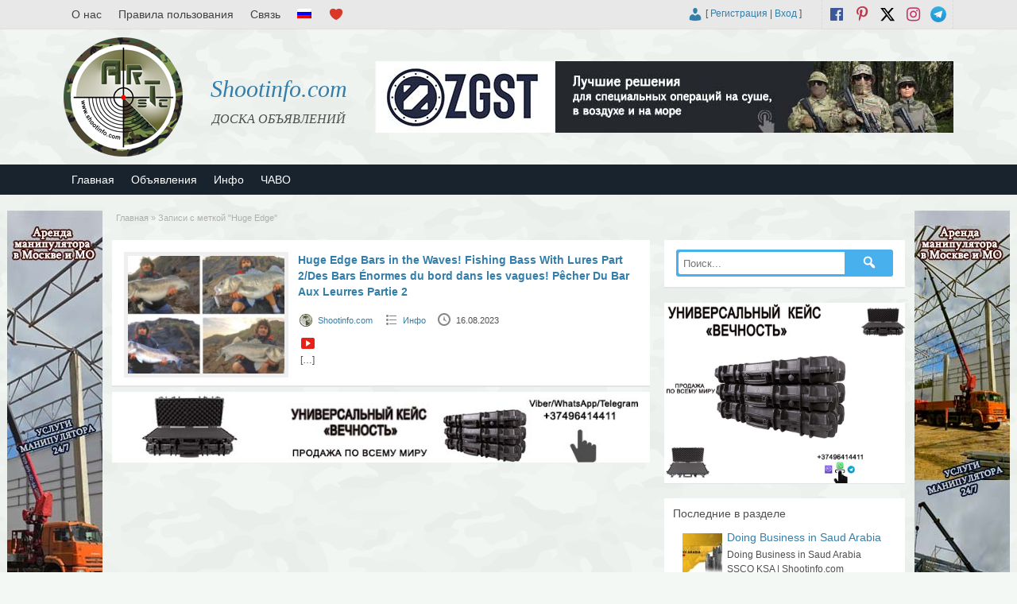

--- FILE ---
content_type: text/html; charset=UTF-8
request_url: https://shootinfo.com/ru/tag/huge-edge/
body_size: 13992
content:

<!DOCTYPE html>
<!--[if lt IE 7 ]> <html class="ie6" lang="ru-RU"> <![endif]-->
<!--[if IE 7 ]>    <html class="ie7" lang="ru-RU"> <![endif]-->
<!--[if IE 8 ]>    <html class="ie8" lang="ru-RU"> <![endif]-->
<!--[if IE 9 ]>    <html class="ie9" lang="ru-RU"> <![endif]-->
<!--[if (gt IE 9)|!(IE)]><!--> <html lang="ru-RU"> <!--<![endif]-->

<head>

	<meta http-equiv="Content-Type" content="text/html; charset=UTF-8" />
	<link rel="profile" href="http://gmpg.org/xfn/11" />

	

	<link rel="alternate" type="application/rss+xml" title="RSS 2.0" href="https://shootinfo.com/ru/feed/?post_type=post" />
	<link rel="pingback" href="https://shootinfo.com/xmlrpc.php" />

	<meta http-equiv="X-UA-Compatible" content="IE=edge,chrome=1">
	<meta name="viewport" content="width=device-width, initial-scale=1" />                
    <meta property="og:description" content="Международная доска бесплатных объявлений,которая содержит в себе сферы:военную, безопасности, транспорта, экстрима, спорта,активного отдыха,охоты и рыбалки.Куп..." />
	
  
	
		<!-- All in One SEO 9.1.7 -->
		<title>Huge Edge | Shootinfo.com</title>
		<meta name="robots" content="noindex, max-snippet:-1, max-image-preview:large, max-video-preview:-1" />
		<link rel="canonical" href="https://shootinfo.com/ru/tag/huge-edge/" />
		<script type="application/ld+json" class="aioseo-schema">
			{"@context":"https:\/\/schema.org","@graph":[{"@type":"WebSite","@id":"https:\/\/shootinfo.com\/ru\/#website","url":"https:\/\/shootinfo.com\/ru\/","name":"Shootinfo.com","description":"\u0414\u041e\u0421\u041a\u0410 \u041e\u0411\u042a\u042f\u0412\u041b\u0415\u041d\u0418\u0419","inLanguage":"ru-RU","publisher":{"@id":"https:\/\/shootinfo.com\/ru\/#organization"}},{"@type":"Organization","@id":"https:\/\/shootinfo.com\/ru\/#organization","name":"Shootinfo.com","url":"https:\/\/shootinfo.com\/ru\/","logo":{"@type":"ImageObject","@id":"https:\/\/shootinfo.com\/ru\/#organizationLogo","url":"https:\/\/shootinfo.com\/wp-content\/uploads\/2021\/01\/png.jpg","width":500,"height":500,"caption":"shootinfo"},"image":{"@id":"https:\/\/shootinfo.com\/ru\/#organizationLogo"},"sameAs":["https:\/\/www.facebook.com\/ShootinfoCom","https:\/\/twitter.com\/ShootinfoCom","https:\/\/www.instagram.com\/ShootinfoCom\/","https:\/\/www.pinterest.com\/shootinfocom\/","https:\/\/www.youtube.com\/channel\/UCiSdriRPli_-NVkyJTkaDKA"]},{"@type":"BreadcrumbList","@id":"https:\/\/shootinfo.com\/ru\/tag\/huge-edge\/#breadcrumblist","itemListElement":[{"@type":"ListItem","@id":"https:\/\/shootinfo.com\/ru\/#listItem","position":1,"item":{"@type":"WebPage","@id":"https:\/\/shootinfo.com\/ru\/","name":"Home","description":"\u0414\u041e\u0421\u041a\u0410 \u041e\u0411\u042a\u042f\u0412\u041b\u0415\u041d\u0418\u0419","url":"https:\/\/shootinfo.com\/ru\/"},"nextItem":"https:\/\/shootinfo.com\/ru\/tag\/huge-edge\/#listItem"},{"@type":"ListItem","@id":"https:\/\/shootinfo.com\/ru\/tag\/huge-edge\/#listItem","position":2,"item":{"@type":"WebPage","@id":"https:\/\/shootinfo.com\/ru\/tag\/huge-edge\/","name":"Huge Edge","url":"https:\/\/shootinfo.com\/ru\/tag\/huge-edge\/"},"previousItem":"https:\/\/shootinfo.com\/ru\/#listItem"}]},{"@type":"CollectionPage","@id":"https:\/\/shootinfo.com\/ru\/tag\/huge-edge\/#collectionpage","url":"https:\/\/shootinfo.com\/ru\/tag\/huge-edge\/","name":"Huge Edge | Shootinfo.com","inLanguage":"ru-RU","isPartOf":{"@id":"https:\/\/shootinfo.com\/ru\/#website"},"breadcrumb":{"@id":"https:\/\/shootinfo.com\/ru\/tag\/huge-edge\/#breadcrumblist"}}]}
		</script>
		<!-- All in One SEO -->

		<script>
			window.HTGA4 = {"debug":false,"cookie_notice_enabled":null,"cookie_notice_cookie_key":"htga4_","cookie_notice_duration_type":null,"cookie_notice_duration_value":null,"cookie_notice_overlay_enabled":null,"should_auto_consent":true,"one_year_seconds":31536000};
		</script>
		<link rel='dns-prefetch' href='//fonts.googleapis.com' />
<link rel="alternate" type="application/rss+xml" title="Shootinfo.com &raquo; Лента" href="https://shootinfo.com/ru/feed/" />
<link rel="alternate" type="application/rss+xml" title="Shootinfo.com &raquo; Лента комментариев" href="https://shootinfo.com/ru/comments/feed/" />
<link rel="alternate" type="application/rss+xml" title="Shootinfo.com &raquo; Лента метки Huge Edge" href="https://shootinfo.com/ru/tag/huge-edge/feed/" />
<link rel='stylesheet' id='wpfp-css' href='https://shootinfo.com/wp-content/plugins/wp-favorite-posts-master/include/wpfp.css' type='text/css' />
<style id='wp-img-auto-sizes-contain-inline-css' type='text/css'>
img:is([sizes=auto i],[sizes^="auto," i]){contain-intrinsic-size:3000px 1500px}
/*# sourceURL=wp-img-auto-sizes-contain-inline-css */
</style>
<style id='wp-emoji-styles-inline-css' type='text/css'>

	img.wp-smiley, img.emoji {
		display: inline !important;
		border: none !important;
		box-shadow: none !important;
		height: 1em !important;
		width: 1em !important;
		margin: 0 0.07em !important;
		vertical-align: -0.1em !important;
		background: none !important;
		padding: 0 !important;
	}
/*# sourceURL=wp-emoji-styles-inline-css */
</style>
<style id='wp-block-library-inline-css' type='text/css'>
:root{--wp-block-synced-color:#7a00df;--wp-block-synced-color--rgb:122,0,223;--wp-bound-block-color:var(--wp-block-synced-color);--wp-editor-canvas-background:#ddd;--wp-admin-theme-color:#007cba;--wp-admin-theme-color--rgb:0,124,186;--wp-admin-theme-color-darker-10:#006ba1;--wp-admin-theme-color-darker-10--rgb:0,107,160.5;--wp-admin-theme-color-darker-20:#005a87;--wp-admin-theme-color-darker-20--rgb:0,90,135;--wp-admin-border-width-focus:2px}@media (min-resolution:192dpi){:root{--wp-admin-border-width-focus:1.5px}}.wp-element-button{cursor:pointer}:root .has-very-light-gray-background-color{background-color:#eee}:root .has-very-dark-gray-background-color{background-color:#313131}:root .has-very-light-gray-color{color:#eee}:root .has-very-dark-gray-color{color:#313131}:root .has-vivid-green-cyan-to-vivid-cyan-blue-gradient-background{background:linear-gradient(135deg,#00d084,#0693e3)}:root .has-purple-crush-gradient-background{background:linear-gradient(135deg,#34e2e4,#4721fb 50%,#ab1dfe)}:root .has-hazy-dawn-gradient-background{background:linear-gradient(135deg,#faaca8,#dad0ec)}:root .has-subdued-olive-gradient-background{background:linear-gradient(135deg,#fafae1,#67a671)}:root .has-atomic-cream-gradient-background{background:linear-gradient(135deg,#fdd79a,#004a59)}:root .has-nightshade-gradient-background{background:linear-gradient(135deg,#330968,#31cdcf)}:root .has-midnight-gradient-background{background:linear-gradient(135deg,#020381,#2874fc)}:root{--wp--preset--font-size--normal:16px;--wp--preset--font-size--huge:42px}.has-regular-font-size{font-size:1em}.has-larger-font-size{font-size:2.625em}.has-normal-font-size{font-size:var(--wp--preset--font-size--normal)}.has-huge-font-size{font-size:var(--wp--preset--font-size--huge)}.has-text-align-center{text-align:center}.has-text-align-left{text-align:left}.has-text-align-right{text-align:right}.has-fit-text{white-space:nowrap!important}#end-resizable-editor-section{display:none}.aligncenter{clear:both}.items-justified-left{justify-content:flex-start}.items-justified-center{justify-content:center}.items-justified-right{justify-content:flex-end}.items-justified-space-between{justify-content:space-between}.screen-reader-text{border:0;clip-path:inset(50%);height:1px;margin:-1px;overflow:hidden;padding:0;position:absolute;width:1px;word-wrap:normal!important}.screen-reader-text:focus{background-color:#ddd;clip-path:none;color:#444;display:block;font-size:1em;height:auto;left:5px;line-height:normal;padding:15px 23px 14px;text-decoration:none;top:5px;width:auto;z-index:100000}html :where(.has-border-color){border-style:solid}html :where([style*=border-top-color]){border-top-style:solid}html :where([style*=border-right-color]){border-right-style:solid}html :where([style*=border-bottom-color]){border-bottom-style:solid}html :where([style*=border-left-color]){border-left-style:solid}html :where([style*=border-width]){border-style:solid}html :where([style*=border-top-width]){border-top-style:solid}html :where([style*=border-right-width]){border-right-style:solid}html :where([style*=border-bottom-width]){border-bottom-style:solid}html :where([style*=border-left-width]){border-left-style:solid}html :where(img[class*=wp-image-]){height:auto;max-width:100%}:where(figure){margin:0 0 1em}html :where(.is-position-sticky){--wp-admin--admin-bar--position-offset:var(--wp-admin--admin-bar--height,0px)}@media screen and (max-width:600px){html :where(.is-position-sticky){--wp-admin--admin-bar--position-offset:0px}}
/*wp_block_styles_on_demand_placeholder:696be9a398ab2*/
/*# sourceURL=wp-block-library-inline-css */
</style>
<style id='classic-theme-styles-inline-css' type='text/css'>
/*! This file is auto-generated */
.wp-block-button__link{color:#fff;background-color:#32373c;border-radius:9999px;box-shadow:none;text-decoration:none;padding:calc(.667em + 2px) calc(1.333em + 2px);font-size:1.125em}.wp-block-file__button{background:#32373c;color:#fff;text-decoration:none}
/*# sourceURL=/wp-includes/css/classic-themes.min.css */
</style>
<link rel='stylesheet' id='contact-form-7-css' href='https://shootinfo.com/wp-content/plugins/contact-form-7/includes/css/styles.css' type='text/css' media='all' />
<link rel='stylesheet' id='wfp-styles-css' href='https://shootinfo.com/wp-content/plugins/favorite-post/css/style.css' type='text/css' media='all' />
<link rel='stylesheet' id='responsive-lightbox-swipebox-css' href='https://shootinfo.com/wp-content/plugins/responsive-lightbox/assets/swipebox/swipebox.min.css' type='text/css' media='all' />
<link rel='stylesheet' id='wprmenu.css-css' href='https://shootinfo.com/wp-content/plugins/wp-responsive-menu/css/wprmenu.css' type='text/css' media='all' />
<link rel='stylesheet' id='wprmenu-font-css' href='//fonts.googleapis.com/css?family=Open+Sans%3A400%2C300%2C600' type='text/css' media='all' />
<link rel='stylesheet' id='jquery-ui-style-css' href='https://shootinfo.com/wp-content/themes/shootinfo/framework/styles/jquery-ui/jquery-ui.min.css' type='text/css' media='all' />
<link rel='stylesheet' id='at-main-css' href='https://shootinfo.com/wp-content/themes/shootinfo/style.css' type='text/css' media='all' />
<link rel='stylesheet' id='at-color-css' href='https://shootinfo.com/wp-content/themes/shootinfo/styles/red.css' type='text/css' media='all' />
<link rel='stylesheet' id='dashicons-css' href='https://shootinfo.com/wp-includes/css/dashicons.min.css' type='text/css' media='all' />
<link rel='stylesheet' id='open-sans-css' href='https://fonts.googleapis.com/css?family=Open+Sans%3A300italic%2C400italic%2C600italic%2C300%2C400%2C600&#038;subset=latin%2Clatin-ext%2Ccyrillic%2Ccyrillic-ext&#038;display=fallback' type='text/css' media='all' />
<script type="text/javascript" id="jquery-core-js-extra">
/* <![CDATA[ */
var ShootinfoThemes = {"ajaxurl":"https://shootinfo.com/wp-admin/admin-ajax.php","current_url":"https://shootinfo.com/ru/tag/huge-edge/"};
//# sourceURL=jquery-core-js-extra
/* ]]> */
</script>
<script type="text/javascript" src="https://shootinfo.com/wp-content/plugins/enable-jquery-migrate-helper/js/jquery/jquery-1.12.4-wp.js" id="jquery-core-js"></script>
<script type="text/javascript" src="https://shootinfo.com/wp-content/plugins/enable-jquery-migrate-helper/js/jquery-migrate/jquery-migrate-1.4.1-wp.js" id="jquery-migrate-js"></script>
<script type="text/javascript" src="https://shootinfo.com/wp-content/plugins/responsive-lightbox/assets/swipebox/jquery.swipebox.min.js" id="responsive-lightbox-swipebox-js"></script>
<script type="text/javascript" src="https://shootinfo.com/wp-includes/js/underscore.min.js" id="underscore-js"></script>
<script type="text/javascript" src="https://shootinfo.com/wp-content/plugins/responsive-lightbox/assets/infinitescroll/infinite-scroll.pkgd.min.js" id="responsive-lightbox-infinite-scroll-js"></script>
<script type="text/javascript" id="responsive-lightbox-js-extra">
/* <![CDATA[ */
var rlArgs = {"script":"swipebox","selector":"lightbox","customEvents":"","activeGalleries":"1","animation":"1","hideCloseButtonOnMobile":"0","removeBarsOnMobile":"0","hideBars":"1","hideBarsDelay":"5000","videoMaxWidth":"1080","useSVG":"1","loopAtEnd":"0","woocommerce_gallery":"0","ajaxurl":"https://shootinfo.com/wp-admin/admin-ajax.php","nonce":"a0c9a31310","preview":"false","postId":"92348","scriptExtension":""};
//# sourceURL=responsive-lightbox-js-extra
/* ]]> */
</script>
<script type="text/javascript" src="https://shootinfo.com/wp-content/plugins/responsive-lightbox/js/front.js" id="responsive-lightbox-js"></script>
<script type="text/javascript" src="https://shootinfo.com/wp-content/plugins/wp-responsive-menu/js/jquery.transit.min.js" id="jquery.transit-js"></script>
<script type="text/javascript" src="https://shootinfo.com/wp-content/plugins/wp-responsive-menu/js/jquery.sidr.js" id="sidr-js"></script>
<script type="text/javascript" id="wprmenu.js-js-extra">
/* <![CDATA[ */
var wprmenu = {"zooming":"yes","from_width":"800","swipe":"no"};
//# sourceURL=wprmenu.js-js-extra
/* ]]> */
</script>
<script type="text/javascript" src="https://shootinfo.com/wp-content/plugins/wp-responsive-menu/js/wprmenu.js" id="wprmenu.js-js"></script>
<script type="text/javascript" src="https://shootinfo.com/wp-content/themes/shootinfo/theme-framework/js/footable/jquery.footable.min.js" id="footable-js"></script>
<script type="text/javascript" src="https://shootinfo.com/wp-content/themes/shootinfo/includes/js/jquery.selectBox.min.js" id="selectbox-js"></script>
<script type="text/javascript" id="theme-scripts-js-extra">
/* <![CDATA[ */
var shootinfo_params = {"appTaxTag":"ad_tag","require_images":"","ad_parent_posting":"yes","ad_currency":"$","currency_position":"left","home_url":"https://shootinfo.com/ru/","ajax_url":"/wp-admin/admin-ajax.php","nonce":"566d7c1677","text_processing":"\u041e\u0431\u0440\u0430\u0431\u043e\u0442\u043a\u0430...","text_require_images":"\u0417\u0430\u0433\u0440\u0443\u0437\u0438\u0442\u0435 \u043a\u0430\u043a \u043c\u0438\u043d\u0438\u043c\u0443\u043c \u043e\u0434\u043d\u043e \u0438\u0437\u043e\u0431\u0440\u0430\u0436\u0435\u043d\u0438\u0435.","text_before_delete_ad":"\u0412\u044b \u0443\u0432\u0435\u0440\u0435\u043d\u044b, \u0447\u0442\u043e \u0445\u043e\u0442\u0438\u0442\u0435 \u0443\u0434\u0430\u043b\u0438\u0442\u044c \u044d\u0442\u043e \u043e\u0431\u044a\u044f\u0432\u043b\u0435\u043d\u0438\u0435?","text_mobile_navigation":"\u041d\u0430\u0432\u0438\u0433\u0430\u0446\u0438\u044f","loader":"https://shootinfo.com/wp-content/themes/shootinfo/images/loader.gif","listing_id":"0"};
//# sourceURL=theme-scripts-js-extra
/* ]]> */
</script>
<script type="text/javascript" src="https://shootinfo.com/wp-content/themes/shootinfo/includes/js/theme-scripts.min.js" id="theme-scripts-js"></script>
<script type="text/javascript" src="https://shootinfo.com/wp-content/plugins/wp-favorite-posts-master/include/wpfp.js" id="wp-favorite-posts-js"></script>
<link rel="https://api.w.org/" href="https://shootinfo.com/ru/wp-json/" /><link rel="alternate" title="JSON" type="application/json" href="https://shootinfo.com/ru/wp-json/wp/v2/tags/7703" /><link rel="EditURI" type="application/rsd+xml" title="RSD" href="https://shootinfo.com/xmlrpc.php?rsd" />
<!-- start Simple Custom CSS and JS -->
<style type="text/css">
/* Add your CSS code here.

For example:
.example {
    color: red;
}

For brushing up on your CSS knowledge, check out http://www.w3schools.com/css/css_syntax.asp

End of comment */ 
@media screen and (min-width: 1199px) {
.left-box.registration .gglcptch.gglcptch_v2 {
	margin-left: 270px;
}
}
@media screen and (max-width: 1199px) {
.left-box.registration .gglcptch.gglcptch_v2 {
	margin-left: none;
}	
	
}</style>
<!-- end Simple Custom CSS and JS -->
		<style id="wprmenu_css" type="text/css" >
			/* apply appearance settings */
			#wprmenu_bar {
				background: #0D0D0D;
			}
			#wprmenu_bar .menu_title, #wprmenu_bar .wprmenu_icon_menu {
				color: #F2F2F2;
			}
			#wprmenu_menu {
				background: #2E2E2E!important;
			}
			#wprmenu_menu.wprmenu_levels ul li {
				border-bottom:1px solid #131212;
				border-top:1px solid #0D0D0D;
			}
			#wprmenu_menu ul li a {
				color: #CFCFCF;
			}
			#wprmenu_menu ul li a:hover {
				color: #606060;
			}
			#wprmenu_menu.wprmenu_levels a.wprmenu_parent_item {
				border-left:1px solid #0D0D0D;
			}
			#wprmenu_menu .wprmenu_icon_par {
				color: #CFCFCF;
			}
			#wprmenu_menu .wprmenu_icon_par:hover {
				color: #606060;
			}
			#wprmenu_menu.wprmenu_levels ul li ul {
				border-top:1px solid #131212;
			}
			#wprmenu_bar .wprmenu_icon span {
				background: #FFFFFF;
			}
			
			#wprmenu_menu.left {
				width:80%;
				left: -80%;
			    right: auto;
			}
			#wprmenu_menu.right {
				width:80%;
			    right: -80%;
			    left: auto;
			}


			
						/* show the bar and hide othere navigation elements */
			@media only screen and (max-width: 800px) {
				html { padding-top: 42px!important; }
				#wprmenu_bar { display: block!important; }
				div#wpadminbar { position: fixed; }
				#logo,#menu-header,#btn_create_ad,#footer-nav-menu { display:none!important; }			}
		</style>
		<style type="text/css">
.qtranxs_flag_en {background-image: url(https://shootinfo.com/wp-content/plugins/qtranslate-xt-master/flags/gb.png); background-repeat: no-repeat;}
.qtranxs_flag_ru {background-image: url(https://shootinfo.com/wp-content/plugins/qtranslate-xt-master/flags/ru.png); background-repeat: no-repeat;}
</style>
<link hreflang="en" href="https://shootinfo.com/en/tag/huge-edge/" rel="alternate" />
<link hreflang="ru" href="https://shootinfo.com/ru/tag/huge-edge/" rel="alternate" />
<link hreflang="x-default" href="https://shootinfo.com/tag/huge-edge/" rel="alternate" />
<meta name="generator" content="qTranslate-XT 3.8.1" />
		<!-- Global site tag (gtag.js) - added by HT Easy Ga4 -->
		<script>
			window.dataLayer = window.dataLayer || [];
			function gtag() { dataLayer.push(arguments); }

			// Default: deny all tracking
			gtag('consent', 'default', {
				'ad_storage': 'denied',
				'analytics_storage': 'denied',
				'ad_user_data': 'denied',
				'ad_personalization': 'denied'
			});

			// Load gtag script early; update permissions after consent
			(function() {
				const script = document.createElement('script');
				script.async = true;
				script.src = `https://www.googletagmanager.com/gtag/js?id=G-E3E1SEMG9S`;
				document.head.appendChild(script);
			})();

			gtag('js', new Date());
			gtag('config', 'G-E3E1SEMG9S');
		</script>
	<link rel="shortcut icon" href="https://shootinfo.com/wp-content/themes/shootinfo/images/favicon.ico" />

	<meta name="generator" content="ShootInfo 3.5.4" />
<meta property="og:type" content="website" />
<meta property="og:locale" content="ru_RU" />
<meta property="og:site_name" content="Shootinfo.com" />
<meta property="og:image" content="https://shootinfo.com/wp-content/themes/shootinfo/images/logo_small.png" />
<meta property="og:url" content="https://shootinfo.com/ru/tag/huge-edge/" />
<meta property="og:title" content="Huge Edge" />
	<style type="text/css" id="cp-header-css">
			#logo h1 a,
		#logo h1 a:hover,
		#logo .description {
			color: ##666666;
		}
		
	</style>
	<link rel="icon" href="https://shootinfo.com/wp-content/uploads/2017/06/cropped-logo-1024x1024-50x50.png" sizes="32x32" />
<link rel="icon" href="https://shootinfo.com/wp-content/uploads/2017/06/cropped-logo-1024x1024.png" sizes="192x192" />
<link rel="apple-touch-icon" href="https://shootinfo.com/wp-content/uploads/2017/06/cropped-logo-1024x1024.png" />
<meta name="msapplication-TileImage" content="https://shootinfo.com/wp-content/uploads/2017/06/cropped-logo-1024x1024.png" />

    <style type="text/css">

		
		
		
		
		
		
		
		
		
		
		
		
		
		
		
	</style>

</head>

<body class="archive tag tag-huge-edge tag-7703 wp-theme-shootinfo">

	
	<div class="container">

		
				

 
<div id="fb-root"></div>

      
    <link rel="stylesheet" href="https://shootinfo.com/wp-content/themes/shootinfo/style_ru.css" type="text/css">
    
    <script>(function(d, s, id) {
      var js, fjs = d.getElementsByTagName(s)[0];
      if (d.getElementById(id)) return;
      js = d.createElement(s); js.id = id;
      js.src = "//connect.facebook.net/ru_RU/sdk.js#xfbml=1&version=v2.8&appId=637898966412113";
      fjs.parentNode.insertBefore(js, fjs);
    }(document, 'script', 'facebook-jssdk'));
    </script>
  
    
<div class="header">
 
 <div class="header_black"></div>
	
  <div class="header_top">
    
		<div class="header_top_res">
      	
        <ul id="header-menu" class="menu"><li id="menu-item-779" class="menu-item menu-item-type-post_type menu-item-object-page menu-item-779"><a href="https://shootinfo.com/ru/about-us/">О нас</a></li>
<li id="menu-item-782" class="menu-item menu-item-type-post_type menu-item-object-page menu-item-privacy-policy menu-item-782"><a rel="privacy-policy" href="https://shootinfo.com/ru/terms-of-use/">Правила пользования</a></li>
<li id="menu-item-783" class="menu-item menu-item-type-post_type menu-item-object-page menu-item-783"><a href="https://shootinfo.com/ru/feedback/">Связь</a></li>
<li id="menu-item-641" class="qtranxs-lang-menu qtranxs-lang-menu-ru menu-item menu-item-type-custom menu-item-object-custom menu-item-has-children menu-item-641"><a href="#" title="Языки"><img src="https://shootinfo.com/wp-content/plugins/qtranslate-xt-master/flags/ru.png" alt="Русский" /></a>
<ul class="sub-menu">
	<li id="menu-item-785" class="qtranxs-lang-menu-item qtranxs-lang-menu-item-en menu-item menu-item-type-custom menu-item-object-custom menu-item-785"><a href="https://shootinfo.com/en/tag/huge-edge/" title="English"><img src="https://shootinfo.com/wp-content/plugins/qtranslate-xt-master/flags/gb.png" alt="English" /></a></li>
</ul>
</li>
<li id="menu-item-784" class="menu-item menu-item-type-post_type menu-item-object-page menu-item-784"><a href="https://shootinfo.com/ru/favorites/" title="Избранные"></a></li>
</ul>
      <p>
				
        <span class="social_block"> 
  				
  				          
            					<a href="https://t.me/shootinfo" class="social-before srvicon telegram-icon" target="_blank" title="Telegram"></a>
  				          
                    
            					<a href="https://www.instagram.com/ShootinfoCom" class="social-before srvicon instagram-icon" target="_blank" title="Instagram"></a>
  				          
            					<a href="https://x.com/ShootinfoCom" class="dashicons-before srvicon twitter-icon" target="_blank" title="Twitter"></a>
  				          
            					<a href="https://www.pinterest.com/ShootinfoCom" class="dashicons-before srvicon pinterest-icon" target="_blank" title="Pinterest"></a>
  				          
            					<a href="https://www.facebook.com/ShootinfoCom" class="dashicons-before srvicon facebook-icon" target="_blank" title="Facebook"></a>
  				           
        </span> 
      
        <span class="login_block">
        
        
			<span class="dashicons user_login dashicons-admin-users"></span> [

							<a href="https://shootinfo.com/ru/register/">Регистрация</a> |
			
			<a href="https://shootinfo.com/ru/login/">Вход</a> ]&nbsp;

		          
        </span>      
    	
      </p>

		</div><!-- /header_top_res -->

	</div><!-- /header_top -->

          <a class="home_title_url" href="https://shootinfo.com/ru/" title="Shootinfo.com" rel="home">
						Shootinfo.com					</a>

	<div class="header_main">

		<div class="header_main_bg">

			<div class="header_main_res">

				<div id="logo">
           
          						
            <a class="site-logo" href="https://shootinfo.com/ru/">
              
            <div style="opacity: 0; margin-bottom: -150px;"> 
             <img src="https://shootinfo.com/wp-content/themes/shootinfo/images/logo_hover.png" width="150" height="150" alt="" />
            </div>
            
            <div style="width:150px;height:150px;display:block;">
              
              <img src="https://shootinfo.com/wp-content/themes/shootinfo/images/logo.png" class="header-logo" width="150" height="150" alt="" />	
						
            </div>
            
            </a>
              
										
										
          <div class="desc_title">	
            
            <h1 class="site-title">
							
              <a href="https://shootinfo.com/ru/" title="Shootinfo.com" rel="home">
								
                Shootinfo.com                
							</a>
							
						</h1> 
	
            <div class="description">ДОСКА ОБЪЯВЛЕНИЙ</div>
					
                    
          </div>
				
        </div><!-- /logo -->

				<div class="adblock">
					
				                                                                 
     
    <a href="https://zgst.am/"><img style="max-width:100%" src="https://shootinfo.com/wp-content/themes/shootinfo/ads/2-rus.jpg" alt=""></a>
      

         
        </div><!-- /adblock -->
        
        <div class="desc_hide">	
            
            <h1 class="site-title">
							
              <a href="https://shootinfo.com/ru/" title="Shootinfo.com" rel="home">
								
                Shootinfo.com							
              </a>
						
            </h1> 
	
          <div class="description">ДОСКА ОБЪЯВЛЕНИЙ</div>
          
        </div>
          
				<div class="clr"></div>

			</div><!-- /header_main_res -->

		</div><!-- /header_main_bg -->

	</div><!-- /header_main -->                               
      
	<div class="header_menu">
     
		<div class="header_menu_res">

			<ul id="menu-header" class="menu"><li id="menu-item-13129" class="menu-item menu-item-type-post_type menu-item-object-page menu-item-home menu-item-13129"><a href="https://shootinfo.com/ru/">Главная</a></li>
<li id="menu-item-13131" class="menu-item menu-item-type-post_type menu-item-object-page menu-item-13131"><a href="https://shootinfo.com/ru/sections/">Объявления</a></li>
<li id="menu-item-13128" class="menu-item menu-item-type-taxonomy menu-item-object-category menu-item-13128"><a href="https://shootinfo.com/ru/cat/info/">Инфо</a></li>
<li id="menu-item-20467" class="menu-item menu-item-type-post_type menu-item-object-page menu-item-20467"><a href="https://shootinfo.com/ru/faq/">ЧАВО</a></li>
</ul>
			<div class="clr"></div>

		</div><!-- /header_menu_res -->

	</div><!-- /header_menu -->

</div><!-- /header -->
<div class="large-content">
<div class="ad-left">
    <div class="footer_sidebar">
			<div class="widget_text fullpagewidget_out widget_custom_html" id="custom_html-2"><div class="widget_text fullpagewidget"><div class="textwidget custom-html-widget"><a href="tel:+79096996066"><img style="width:100%;max-width:120px;height:600px;" src="https://shootinfo.com/wp-content/themes/shootinfo/ads/23250.jpg" alt="stroy_spec_tekh"></a></div></div><!-- /shadowblock --></div><!-- /shadowblock_out -->		</div>
</div>
<div class="ad-right">
		<div class="footer_sidebar">
			<div class="widget_text fullpagewidget_out widget_custom_html" id="custom_html-3"><div class="widget_text fullpagewidget"><div class="textwidget custom-html-widget"><a href="tel:+79096996066"><img style="width:100%;max-width:120px;height:600px;" src="https://shootinfo.com/wp-content/themes/shootinfo/ads/23251.jpg" alt="stroy_spec_tekh"></a></div></div><!-- /shadowblock --></div><!-- /shadowblock_out -->		</div>
</div>
</div>		
		

		

<div class="content">

	<div class="content_botbg">

		<div class="content_res">

			<div id="breadcrumb"><div id="crumbs">
		<div class="breadcrumb-trail breadcrumbs" itemprop="breadcrumb"><span class="trail-begin"><a href="https://shootinfo.com/ru" title="Shootinfo.com" rel="home">Главная</a></span>
			 <span class="sep">&raquo;</span> <span class="trail-end">Записи с меткой "Huge Edge"</span>
		</div></div></div>
			  
      <div class="content_left">
        				


	
		
		
<div class="post-block-out" id="post-92348">

	<div class="post-block">

      <div class="post-left">
  
                    <a class="preview" data-rel="https://shootinfo.com/wp-content/uploads/2023/08/hjsgpybmium-1024x576.jpg" href="https://shootinfo.com/ru/huge-edge-bars-in-the-waves-fishing-bass-with-lures-part-2-des-bars-enormes-du-bord-dans-les-vagues-pecher-du-bar-aux-leurres-partie-2/" title="Huge Edge Bars in the Waves! Fishing Bass With Lures Part 2/Des Bars Énormes du bord dans les vagues! Pêcher Du Bar Aux Leurres Partie 2">
            <img width="224" height="168" src="https://shootinfo.com/wp-content/uploads/2023/08/hjsgpybmium-224x168.jpg" class="attachment-ad-medium size-ad-medium wp-post-image" alt="" decoding="async" loading="lazy" srcset="https://shootinfo.com/wp-content/uploads/2023/08/hjsgpybmium-224x168.jpg 224w, https://shootinfo.com/wp-content/uploads/2023/08/hjsgpybmium-448x336.jpg 448w" sizes="auto, (max-width: 224px) 100vw, 224px" />           </a>
                 
		  </div>
		
            
      <h3 class="loop"><a href="https://shootinfo.com/ru/huge-edge-bars-in-the-waves-fishing-bass-with-lures-part-2-des-bars-enormes-du-bord-dans-les-vagues-pecher-du-bar-aux-leurres-partie-2/" title="Huge Edge Bars in the Waves! Fishing Bass With Lures Part 2/Des Bars Énormes du bord dans les vagues! Pêcher Du Bar Aux Leurres Partie 2">Huge Edge Bars in the Waves! Fishing Bass With Lures Part 2/Des Bars Énormes du bord dans les vagues! Pêcher Du Bar Aux Leurres Partie 2</a></h3>
      
      	
      <p class="meta dotted"><span class="dashicons-before user"><img src="https://shootinfo.com/wp-content/uploads/2017/06/logo-1024x1024-50x50.png" width="32" height="32" alt="Shootinfo.com" class="avatar avatar-32 wp-user-avatar wp-user-avatar-32 alignnone photo" /><a href="https://shootinfo.com/ru/author/adminshootinfo/?pt=info">Shootinfo.com</a></span> <span class="dashicons-before folderb"><a href="https://shootinfo.com/ru/cat/info/" rel="category tag">Инфо</a></span> <span class="dashicons-before clock"><span>16.08.2023</span></span></p>
           
		  
      <p class="post-desc align-just">

			                <span class="dashicons-before post_video"></span></p>
 
                 &nbsp;<a class="moretag" href="https://shootinfo.com/ru/huge-edge-bars-in-the-waves-fishing-bass-with-lures-part-2-des-bars-enormes-du-bord-dans-les-vagues-pecher-du-bar-aux-leurres-partie-2/" title="Huge Edge Bars in the Waves! Fishing Bass With Lures Part 2/Des Bars Énormes du bord dans les vagues! Pêcher Du Bar Aux Leurres Partie 2">[…]</a>
      </p>
     
  	   
    
    <div class="clr"></div> 
	
  </div><!-- /post-block -->

</div><!-- /post-block-out -->

		
	
	


				<div class="clr"></div>

			</div><!-- /content_left -->

			
<!-- right sidebar -->
<div class="content_right">

	
	<div class="shadowblock_out widget_post_search" id="post_search-9"><div class="shadowblock">
  
 <div class="accordion_search"> 
  <span class="hide_search"><span></span></span>
	 <div class="recordfromblog" id="refine_widget2"> 
    <form class="post_search_form" action="/" method="get">
      <div class="post_search_div">  
                <input type="hidden" name="type" value="info" />
        <input type="hidden" name="tag" value="huge-edge" />
        <input type="hidden" name="cat" value="" />
    		<input type="text" name="search" id="search_box_post" class="search_box_post" value="" placeholder="Поиск..." />
                <input type="submit" class="btn_post_search" value="" title="Поиск" />
      </div>
    </form>
   </div>
  </div>
</div><!-- /shadowblock --></div><!-- /shadowblock_out --><div class="shadowblock_out widget_execphp" id="execphp-6"><div class="shadowblock">			<div class="execphpwidget"><div style="margin: -12px -15px -15px -15px;">
<div style="height: 1px; padding-bottom: 75.1%;"><a href="tel:+37496414411"><img style="max-width:100%" src="https://shootinfo.com/wp-content/themes/shootinfo/ads/23244.jpg" alt="first_yacht"></a></div></div></div>
		</div><!-- /shadowblock --></div><!-- /shadowblock_out --><div class="shadowblock_out widget_cp_recent_posts" id="cp_recent_posts-6"><div class="shadowblock">        <h4 class="dotted">Последние в разделе</h4>


<ul class="from-blog">

	
		
			<li>

				<div class="post-thumb">
					<img width="50" height="50" src="https://shootinfo.com/wp-content/uploads/2025/12/doing-business-in-saud-arabia-50x50.jpg" class="attachment-sidebar-thumbnail size-sidebar-thumbnail wp-post-image" alt="" decoding="async" loading="lazy" srcset="https://shootinfo.com/wp-content/uploads/2025/12/doing-business-in-saud-arabia-50x50.jpg 50w, https://shootinfo.com/wp-content/uploads/2025/12/doing-business-in-saud-arabia-100x100.jpg 100w, https://shootinfo.com/wp-content/uploads/2025/12/doing-business-in-saud-arabia-75x75.jpg 75w" sizes="auto, (max-width: 50px) 100vw, 50px" />        </div>

				<h3 class="sidebar_title_post"><a href="https://shootinfo.com/ru/doing-business-in-saud-arabia/">Doing Business in Saud Arabia</a></h3>

				<p>Doing Business in Saud Arabia &nbsp; SSCO KSA | Shootinfo.com</p>

			</li>
      <div class="clr"></div>
		
			<li>

				<div class="post-thumb">
					<img width="50" height="50" src="https://shootinfo.com/wp-content/uploads/2025/12/level-up-your-brand-online-with-hivends-info-solutions-digitalmarketingagency-marketingstrategy-50x50.jpg" class="attachment-sidebar-thumbnail size-sidebar-thumbnail wp-post-image" alt="" decoding="async" loading="lazy" srcset="https://shootinfo.com/wp-content/uploads/2025/12/level-up-your-brand-online-with-hivends-info-solutions-digitalmarketingagency-marketingstrategy-50x50.jpg 50w, https://shootinfo.com/wp-content/uploads/2025/12/level-up-your-brand-online-with-hivends-info-solutions-digitalmarketingagency-marketingstrategy-100x100.jpg 100w, https://shootinfo.com/wp-content/uploads/2025/12/level-up-your-brand-online-with-hivends-info-solutions-digitalmarketingagency-marketingstrategy-75x75.jpg 75w" sizes="auto, (max-width: 50px) 100vw, 50px" />        </div>

				<h3 class="sidebar_title_post"><a href="https://shootinfo.com/ru/level-up-your-brand-online-with-hivends-info-solutions/">Level Up Your Brand Online with Hivends...</a></h3>

				<p>Level Up Your Brand Online with Hivends Info Solutions! #digitalmarketingagency #marketing...</p>

			</li>
      <div class="clr"></div>
		
			<li>

				<div class="post-thumb">
					<img width="50" height="50" src="https://shootinfo.com/wp-content/uploads/2025/12/master-time-management-in-2024-boost-productivity-and-crush-goals-50x50.jpg" class="attachment-sidebar-thumbnail size-sidebar-thumbnail wp-post-image" alt="" decoding="async" loading="lazy" srcset="https://shootinfo.com/wp-content/uploads/2025/12/master-time-management-in-2024-boost-productivity-and-crush-goals-50x50.jpg 50w, https://shootinfo.com/wp-content/uploads/2025/12/master-time-management-in-2024-boost-productivity-and-crush-goals-100x100.jpg 100w, https://shootinfo.com/wp-content/uploads/2025/12/master-time-management-in-2024-boost-productivity-and-crush-goals-75x75.jpg 75w" sizes="auto, (max-width: 50px) 100vw, 50px" />        </div>

				<h3 class="sidebar_title_post"><a href="https://shootinfo.com/ru/master-time-management-in-2024-boost-productivity-and-crush-goals/">Master Time Management in 2024 &#8212; ...</a></h3>

				<p>Master Time Management in 2024 &#8212; Boost Productivity and Crush Goals &nbsp; Lovely So...</p>

			</li>
      <div class="clr"></div>
		
			<li>

				<div class="post-thumb">
					<img width="50" height="50" src="https://shootinfo.com/wp-content/uploads/2025/12/7searchppc-help-support-your-guide-to-success-50x50.jpg" class="attachment-sidebar-thumbnail size-sidebar-thumbnail wp-post-image" alt="" decoding="async" loading="lazy" srcset="https://shootinfo.com/wp-content/uploads/2025/12/7searchppc-help-support-your-guide-to-success-50x50.jpg 50w, https://shootinfo.com/wp-content/uploads/2025/12/7searchppc-help-support-your-guide-to-success-100x100.jpg 100w, https://shootinfo.com/wp-content/uploads/2025/12/7searchppc-help-support-your-guide-to-success-75x75.jpg 75w" sizes="auto, (max-width: 50px) 100vw, 50px" />        </div>

				<h3 class="sidebar_title_post"><a href="https://shootinfo.com/ru/7searchppc-help-support-your-guide-to-success/">7SearchPPC Help &amp; Support: Your Gui...</a></h3>

				<p>7SearchPPC Help &amp; Support: Your Guide to Success &nbsp; Vikram kumar | Shootinfo.com</p>

			</li>
      <div class="clr"></div>
		
			<li>

				<div class="post-thumb">
					<img width="50" height="50" src="https://shootinfo.com/wp-content/uploads/2025/12/how-to-generate-more-real-estate-leads-boost-revenue-online-proven-2025-strategies-50x50.jpg" class="attachment-sidebar-thumbnail size-sidebar-thumbnail wp-post-image" alt="" decoding="async" loading="lazy" srcset="https://shootinfo.com/wp-content/uploads/2025/12/how-to-generate-more-real-estate-leads-boost-revenue-online-proven-2025-strategies-50x50.jpg 50w, https://shootinfo.com/wp-content/uploads/2025/12/how-to-generate-more-real-estate-leads-boost-revenue-online-proven-2025-strategies-100x100.jpg 100w, https://shootinfo.com/wp-content/uploads/2025/12/how-to-generate-more-real-estate-leads-boost-revenue-online-proven-2025-strategies-75x75.jpg 75w" sizes="auto, (max-width: 50px) 100vw, 50px" />        </div>

				<h3 class="sidebar_title_post"><a href="https://shootinfo.com/ru/how-to-generate-more-real-estate-leads-boost-revenue-online-proven-2025-strategies/">How to Generate More Real Estate Leads ...</a></h3>

				<p>How to Generate More Real Estate Leads &amp; Boost Revenue Online | Proven 2025 Strategies...</p>

			</li>
      <div class="clr"></div>
		
	
	
</ul>
</div><!-- /shadowblock --></div><!-- /shadowblock_out -->
	

</div><!-- /content_right -->

      <div class="content_left">  
<div class="shadowblock_out" style="height: 5px; padding-bottom: 12.5%; margin-bottom: 0px;">
    
    <a href="tel:+37496414411"><img style="width:100%;max-width:760px;max-height:100px;" src="https://shootinfo.com/wp-content/themes/shootinfo/ads/baner_case-horiz_rus1.jpg"></a>
  
  </div>

</div>

			<div class="clr"></div>

		</div><!-- /content_res -->

	</div><!-- /content_botbg -->

</div><!-- /content -->

				<script type="text/javascript">
jQuery.noConflict();
(function( $ ) {
 $(function() {
  $(document).ready(function(){

  	$(".accordion span").click(function(){
  		$(this).next("ul").slideToggle({duration: 200}, "slow")
  		.siblings("ul:visible").slideUp({duration: 200}, "slow");
  		$(this).toggleClass("active");
  		$(this).siblings("span").removeClass("active");
  	});
	
    $(".accordion_search span").click(function(){
      $(this).next("div").slideToggle({duration: 100}, "slow")
  		.siblings("div:visible").slideUp({duration: 100}, "slow");
  		$(this).toggleClass("active");
  		$(this).siblings("span").removeClass("active");
  	});
    	
	  $(".wprmenu_bar").click(function(){
      document.getElementById('refine_widget2').style.display='none';
  	});
     	  
  });
 }); 
})(jQuery);
</script>

      
<div class="footer" id="footer" style="margin-top:2px;">

	<div class="footer_menu">

		<div class="footer_menu_res">

			<ul id="footer-nav-menu" class="menu"><li id="menu-item-1096" class="menu-item menu-item-type-post_type menu-item-object-page menu-item-home menu-item-1096"><a href="https://shootinfo.com/ru/">Главная</a></li>
<li id="menu-item-1102" class="menu-item menu-item-type-post_type menu-item-object-page menu-item-1102"><a href="https://shootinfo.com/ru/about-us/">О нас</a></li>
<li id="menu-item-1101" class="menu-item menu-item-type-post_type menu-item-object-page menu-item-1101"><a href="https://shootinfo.com/ru/feedback/">Обратная связь</a></li>
<li id="menu-item-1103" class="menu-item menu-item-type-post_type menu-item-object-page menu-item-privacy-policy menu-item-1103"><a rel="privacy-policy" href="https://shootinfo.com/ru/terms-of-use/">Пользовательские правила</a></li>
<li id="menu-item-20469" class="menu-item menu-item-type-post_type menu-item-object-page menu-item-20469"><a href="https://shootinfo.com/ru/faq/">ЧАВО</a></li>
</ul>
			<div class="clr"></div>

		</div><!-- /footer_menu_res -->

	</div><!-- /footer_menu -->

	<div class="footer_main">

		<div class="footer_main_res">

			<div class="dotted">

					 <!-- no dynamic sidebar so don't do anything --> 
					<div class="clr"></div>

			</div><!-- /dotted -->
      <div class="footer_left">

        <script>
          (function(i,s,o,g,r,a,m){i['GoogleAnalyticsObject']=r;i[r]=i[r]||function(){
          (i[r].q=i[r].q||[]).push(arguments)},i[r].l=1*new Date();a=s.createElement(o),
          m=s.getElementsByTagName(o)[0];a.async=1;a.src=g;m.parentNode.insertBefore(a,m)
          })(window,document,'script','https://www.google-analytics.com/analytics.js','ga');
        
          ga('create', 'UA-101844740-1', 'auto');
          ga('send', 'pageview');
        
        </script>
      </div> 
			<div class="right">



			 <p>&copy; 2016 - 2026 <a href="https://shootinfo.com/ru/" target="_blank" rel="nofollow">Shootinfo.com</a> | Все права защищены.</p>
			</div>

			
			<div class="clr"></div>
      
      <a href="https://shootinfo.com/ru/" rel="nofollow"><div class="site-icon dashicons"></div></a>
		
    </div><!-- /footer_main_res -->

	</div><!-- /footer_main -->

</div><!-- /footer -->
		
	</div><!-- /container -->

	<script type="speculationrules">
{"prefetch":[{"source":"document","where":{"and":[{"href_matches":"/ru/*"},{"not":{"href_matches":["/wp-*.php","/wp-admin/*","/wp-content/uploads/*","/wp-content/*","/wp-content/plugins/*","/wp-content/themes/shootinfo/*","/ru/*\\?(.+)"]}},{"not":{"selector_matches":"a[rel~=\"nofollow\"]"}},{"not":{"selector_matches":".no-prefetch, .no-prefetch a"}}]},"eagerness":"conservative"}]}
</script>
		<script>
			const DEBUG = window.HTGA4 && window.HTGA4.debug;
			
			window.htga4_update_consent = function(consent) {
				gtag('consent', 'update', {
					'ad_storage': consent === 'yes' ? 'granted' : 'denied',
					'analytics_storage': consent === 'yes' ? 'granted' : 'denied',
					'ad_user_data': consent === 'yes' ? 'granted' : 'denied',
					'ad_personalization': consent === 'yes' ? 'granted' : 'denied'
				});
				
				// Dispatch custom event for consent changes
				if (consent === 'yes') {
					window.dispatchEvent(new CustomEvent('htga4_consent_granted'));
				}
			};

			// Helper function to get cookie value
			function getCookie(name) {
				const value = `; ${document.cookie}`;
				const parts = value.split(`; ${name}=`);
				if (parts.length === 2) return parts.pop().split(';').shift();
				return null;
			}

			function log(...args) {
				if (DEBUG) console.log(...args);
			}

			function initConsentFlow() {
				log("Starting consent flow");

				// Check if HTGA4 config is available
				if (typeof window.HTGA4 === 'undefined') {
					log("HTGA4 config not available");
					return;
				}

				// If user should get automatic consent (notice disabled or non-EU user with EU-only setting)
				if (window.HTGA4.should_auto_consent) {
					log("Auto consent granted → always track");
					if (typeof window.htga4_update_consent === 'function') {
						window.htga4_update_consent('yes');
					}
					return;
				}

				// Check if user has already given consent
				const storedConsent = getCookie(window.HTGA4.cookie_notice_cookie_key);
				if (storedConsent === 'yes' || storedConsent === 'no') {
					log("Using stored consent:", storedConsent);
					if (typeof window.htga4_update_consent === 'function') {
						window.htga4_update_consent(storedConsent);
					}
				} else {
					log("No stored consent found");
					// Cookie notice will handle showing the consent request
					// PHP side determines if notice should be shown based on region/settings
				}
			}

			initConsentFlow();
		</script>
		<script type="text/javascript" src="https://shootinfo.com/wp-content/plugins/enable-jquery-migrate-helper/js/jquery-ui/core.min.js" id="jquery-ui-core-js"></script>
<script type="text/javascript" src="https://shootinfo.com/wp-content/plugins/enable-jquery-migrate-helper/js/jquery-ui/widget.min.js" id="jquery-ui-widget-js"></script>
<script type="text/javascript" src="https://shootinfo.com/wp-content/plugins/enable-jquery-migrate-helper/js/jquery-ui/mouse.min.js" id="jquery-ui-mouse-js"></script>
<script type="text/javascript" src="https://shootinfo.com/wp-content/plugins/enable-jquery-migrate-helper/js/jquery-ui/sortable.min.js" id="jquery-ui-sortable-js"></script>
<script type="text/javascript" src="https://shootinfo.com/wp-includes/js/dist/hooks.min.js" id="wp-hooks-js"></script>
<script type="text/javascript" src="https://shootinfo.com/wp-includes/js/dist/i18n.min.js" id="wp-i18n-js"></script>
<script type="text/javascript" id="wp-i18n-js-after">
/* <![CDATA[ */
wp.i18n.setLocaleData( { 'text direction\u0004ltr': [ 'ltr' ] } );
//# sourceURL=wp-i18n-js-after
/* ]]> */
</script>
<script type="text/javascript" src="https://shootinfo.com/wp-content/plugins/contact-form-7/includes/swv/js/index.js" id="swv-js"></script>
<script type="text/javascript" id="contact-form-7-js-translations">
/* <![CDATA[ */
( function( domain, translations ) {
	var localeData = translations.locale_data[ domain ] || translations.locale_data.messages;
	localeData[""].domain = domain;
	wp.i18n.setLocaleData( localeData, domain );
} )( "contact-form-7", {"translation-revision-date":"2025-09-30 08:46:06+0000","generator":"GlotPress\/4.0.3","domain":"messages","locale_data":{"messages":{"":{"domain":"messages","plural-forms":"nplurals=3; plural=(n % 10 == 1 && n % 100 != 11) ? 0 : ((n % 10 >= 2 && n % 10 <= 4 && (n % 100 < 12 || n % 100 > 14)) ? 1 : 2);","lang":"ru"},"This contact form is placed in the wrong place.":["\u042d\u0442\u0430 \u043a\u043e\u043d\u0442\u0430\u043a\u0442\u043d\u0430\u044f \u0444\u043e\u0440\u043c\u0430 \u0440\u0430\u0437\u043c\u0435\u0449\u0435\u043d\u0430 \u0432 \u043d\u0435\u043f\u0440\u0430\u0432\u0438\u043b\u044c\u043d\u043e\u043c \u043c\u0435\u0441\u0442\u0435."],"Error:":["\u041e\u0448\u0438\u0431\u043a\u0430:"]}},"comment":{"reference":"includes\/js\/index.js"}} );
//# sourceURL=contact-form-7-js-translations
/* ]]> */
</script>
<script type="text/javascript" id="contact-form-7-js-before">
/* <![CDATA[ */
var wpcf7 = {
    "api": {
        "root": "https:\/\/shootinfo.com\/ru\/wp-json\/",
        "namespace": "contact-form-7\/v1"
    }
};
//# sourceURL=contact-form-7-js-before
/* ]]> */
</script>
<script type="text/javascript" src="https://shootinfo.com/wp-content/plugins/contact-form-7/includes/js/index.js" id="contact-form-7-js"></script>
<script type="text/javascript" id="wfp-scripts-js-extra">
/* <![CDATA[ */
var wfp = {"ajaxurl":"https://shootinfo.com/wp-admin/admin-ajax.php","nonce":"1ff0995084","errorMessage":"Something went wrong"};
//# sourceURL=wfp-scripts-js-extra
/* ]]> */
</script>
<script type="text/javascript" src="https://shootinfo.com/wp-content/plugins/favorite-post/js/script.js" id="wfp-scripts-js"></script>
<script type="text/javascript" src="https://shootinfo.com/wp-content/plugins/enable-jquery-migrate-helper/js/jquery-ui/position.min.js" id="jquery-ui-position-js"></script>
<script type="text/javascript" src="https://shootinfo.com/wp-content/plugins/enable-jquery-migrate-helper/js/jquery-ui/menu.min.js" id="jquery-ui-menu-js"></script>
<script type="text/javascript" src="https://shootinfo.com/wp-includes/js/dist/dom-ready.min.js" id="wp-dom-ready-js"></script>
<script type="text/javascript" id="wp-a11y-js-translations">
/* <![CDATA[ */
( function( domain, translations ) {
	var localeData = translations.locale_data[ domain ] || translations.locale_data.messages;
	localeData[""].domain = domain;
	wp.i18n.setLocaleData( localeData, domain );
} )( "default", {"translation-revision-date":"2026-01-02 08:03:19+0000","generator":"GlotPress\/4.0.3","domain":"messages","locale_data":{"messages":{"":{"domain":"messages","plural-forms":"nplurals=3; plural=(n % 10 == 1 && n % 100 != 11) ? 0 : ((n % 10 >= 2 && n % 10 <= 4 && (n % 100 < 12 || n % 100 > 14)) ? 1 : 2);","lang":"ru"},"Notifications":["\u0423\u0432\u0435\u0434\u043e\u043c\u043b\u0435\u043d\u0438\u044f"]}},"comment":{"reference":"wp-includes\/js\/dist\/a11y.js"}} );
//# sourceURL=wp-a11y-js-translations
/* ]]> */
</script>
<script type="text/javascript" src="https://shootinfo.com/wp-includes/js/dist/a11y.min.js" id="wp-a11y-js"></script>
<script type="text/javascript" src="https://shootinfo.com/wp-content/plugins/enable-jquery-migrate-helper/js/jquery-ui/autocomplete.min.js" id="jquery-ui-autocomplete-js"></script>
<script type="text/javascript" src="https://shootinfo.com/wp-content/plugins/enable-jquery-migrate-helper/js/jquery-ui/slider.min.js" id="jquery-ui-slider-js"></script>
<script type="text/javascript" id="q2w3_fixed_widget-js-extra">
/* <![CDATA[ */
var q2w3_sidebar_options = [{"sidebar":"sidebar_main","margin_top":10,"margin_bottom":10,"stop_id":"footer","screen_max_width":800,"screen_max_height":0,"width_inherit":false,"refresh_interval":1500,"window_load_hook":false,"disable_mo_api":false,"widgets":["ad_search-13","execphp-3","cp_recent_ads-8"]},{"sidebar":"sidebar_listing","margin_top":10,"margin_bottom":10,"stop_id":"footer","screen_max_width":800,"screen_max_height":0,"width_inherit":false,"refresh_interval":1500,"window_load_hook":false,"disable_mo_api":false,"widgets":["ad_search-12","execphp-2","cp_recent_ads-9"]},{"sidebar":"sidebar_ad","margin_top":10,"margin_bottom":10,"stop_id":"footer","screen_max_width":800,"screen_max_height":0,"width_inherit":false,"refresh_interval":1500,"window_load_hook":false,"disable_mo_api":false,"widgets":["ad_search-14","execphp-4","widget_crp-3"]},{"sidebar":"sidebar_post","margin_top":10,"margin_bottom":10,"stop_id":"footer","screen_max_width":800,"screen_max_height":0,"width_inherit":false,"refresh_interval":1500,"window_load_hook":false,"disable_mo_api":false,"widgets":["post_search-10","execphp-5","cp_recent_posts-5"]},{"sidebar":"sidebar_page","margin_top":10,"margin_bottom":10,"stop_id":"footer","screen_max_width":800,"screen_max_height":0,"width_inherit":false,"refresh_interval":1500,"window_load_hook":false,"disable_mo_api":false,"widgets":["ad_search-15","execphp-8","cp_recent_ads-10"]},{"sidebar":"sidebar_blog","margin_top":10,"margin_bottom":10,"stop_id":"footer","screen_max_width":800,"screen_max_height":0,"width_inherit":false,"refresh_interval":1500,"window_load_hook":false,"disable_mo_api":false,"widgets":["post_search-9","execphp-6","cp_recent_posts-6"]},{"sidebar":"sidebar_author","margin_top":10,"margin_bottom":10,"stop_id":"footer","screen_max_width":800,"screen_max_height":0,"width_inherit":false,"refresh_interval":1500,"window_load_hook":false,"disable_mo_api":false,"widgets":["ad_search-6"]},{"sidebar":"sidebar_gallery","margin_top":10,"margin_bottom":10,"stop_id":"footer","screen_max_width":800,"screen_max_height":0,"width_inherit":false,"refresh_interval":1500,"window_load_hook":false,"disable_mo_api":false,"widgets":["post_search-7"]},{"sidebar":"sidebar_left_full","margin_top":10,"margin_bottom":10,"stop_id":"footer","screen_max_width":800,"screen_max_height":0,"width_inherit":false,"refresh_interval":1500,"window_load_hook":false,"disable_mo_api":false,"widgets":["custom_html-2"]},{"sidebar":"sidebar_right_full","margin_top":10,"margin_bottom":10,"stop_id":"footer","screen_max_width":800,"screen_max_height":0,"width_inherit":false,"refresh_interval":1500,"window_load_hook":false,"disable_mo_api":false,"widgets":["custom_html-3"]},{"sidebar":"sidebar_forum","margin_top":10,"margin_bottom":10,"stop_id":"footer","screen_max_width":800,"screen_max_height":0,"width_inherit":false,"refresh_interval":1500,"window_load_hook":false,"disable_mo_api":false,"widgets":["post_search-8"]}];
//# sourceURL=q2w3_fixed_widget-js-extra
/* ]]> */
</script>
<script type="text/javascript" src="https://shootinfo.com/wp-content/plugins/q2w3-fixed-widget/js/q2w3-fixed-widget.min.js" id="q2w3_fixed_widget-js"></script>
<script id="wp-emoji-settings" type="application/json">
{"baseUrl":"https://s.w.org/images/core/emoji/17.0.2/72x72/","ext":".png","svgUrl":"https://s.w.org/images/core/emoji/17.0.2/svg/","svgExt":".svg","source":{"concatemoji":"https://shootinfo.com/wp-includes/js/wp-emoji-release.min.js"}}
</script>
<script type="module">
/* <![CDATA[ */
/*! This file is auto-generated */
const a=JSON.parse(document.getElementById("wp-emoji-settings").textContent),o=(window._wpemojiSettings=a,"wpEmojiSettingsSupports"),s=["flag","emoji"];function i(e){try{var t={supportTests:e,timestamp:(new Date).valueOf()};sessionStorage.setItem(o,JSON.stringify(t))}catch(e){}}function c(e,t,n){e.clearRect(0,0,e.canvas.width,e.canvas.height),e.fillText(t,0,0);t=new Uint32Array(e.getImageData(0,0,e.canvas.width,e.canvas.height).data);e.clearRect(0,0,e.canvas.width,e.canvas.height),e.fillText(n,0,0);const a=new Uint32Array(e.getImageData(0,0,e.canvas.width,e.canvas.height).data);return t.every((e,t)=>e===a[t])}function p(e,t){e.clearRect(0,0,e.canvas.width,e.canvas.height),e.fillText(t,0,0);var n=e.getImageData(16,16,1,1);for(let e=0;e<n.data.length;e++)if(0!==n.data[e])return!1;return!0}function u(e,t,n,a){switch(t){case"flag":return n(e,"\ud83c\udff3\ufe0f\u200d\u26a7\ufe0f","\ud83c\udff3\ufe0f\u200b\u26a7\ufe0f")?!1:!n(e,"\ud83c\udde8\ud83c\uddf6","\ud83c\udde8\u200b\ud83c\uddf6")&&!n(e,"\ud83c\udff4\udb40\udc67\udb40\udc62\udb40\udc65\udb40\udc6e\udb40\udc67\udb40\udc7f","\ud83c\udff4\u200b\udb40\udc67\u200b\udb40\udc62\u200b\udb40\udc65\u200b\udb40\udc6e\u200b\udb40\udc67\u200b\udb40\udc7f");case"emoji":return!a(e,"\ud83e\u1fac8")}return!1}function f(e,t,n,a){let r;const o=(r="undefined"!=typeof WorkerGlobalScope&&self instanceof WorkerGlobalScope?new OffscreenCanvas(300,150):document.createElement("canvas")).getContext("2d",{willReadFrequently:!0}),s=(o.textBaseline="top",o.font="600 32px Arial",{});return e.forEach(e=>{s[e]=t(o,e,n,a)}),s}function r(e){var t=document.createElement("script");t.src=e,t.defer=!0,document.head.appendChild(t)}a.supports={everything:!0,everythingExceptFlag:!0},new Promise(t=>{let n=function(){try{var e=JSON.parse(sessionStorage.getItem(o));if("object"==typeof e&&"number"==typeof e.timestamp&&(new Date).valueOf()<e.timestamp+604800&&"object"==typeof e.supportTests)return e.supportTests}catch(e){}return null}();if(!n){if("undefined"!=typeof Worker&&"undefined"!=typeof OffscreenCanvas&&"undefined"!=typeof URL&&URL.createObjectURL&&"undefined"!=typeof Blob)try{var e="postMessage("+f.toString()+"("+[JSON.stringify(s),u.toString(),c.toString(),p.toString()].join(",")+"));",a=new Blob([e],{type:"text/javascript"});const r=new Worker(URL.createObjectURL(a),{name:"wpTestEmojiSupports"});return void(r.onmessage=e=>{i(n=e.data),r.terminate(),t(n)})}catch(e){}i(n=f(s,u,c,p))}t(n)}).then(e=>{for(const n in e)a.supports[n]=e[n],a.supports.everything=a.supports.everything&&a.supports[n],"flag"!==n&&(a.supports.everythingExceptFlag=a.supports.everythingExceptFlag&&a.supports[n]);var t;a.supports.everythingExceptFlag=a.supports.everythingExceptFlag&&!a.supports.flag,a.supports.everything||((t=a.source||{}).concatemoji?r(t.concatemoji):t.wpemoji&&t.twemoji&&(r(t.twemoji),r(t.wpemoji)))});
//# sourceURL=https://shootinfo.com/wp-includes/js/wp-emoji-loader.min.js
/* ]]> */
</script>
		<div id="wprmenu_bar" class="wprmenu_bar">
			<div class="wprmenu_icon">
				<span class="wprmenu_ic_1"></span>
				<span class="wprmenu_ic_2"></span>
				<span class="wprmenu_ic_3"></span>
			</div>
			<div class="menu_title">
								<img class="bar_logo" src="http://shootinfo.com/wp-content/themes/shootinfo/images/logo.png"/>			</div>
		</div>

		<div id="wprmenu_menu" class="wprmenu_levels left wprmenu_custom_icons">
						<ul id="wprmenu_menu_ul">
				<li id="menu-item-13134" class="menu-item menu-item-type-post_type menu-item-object-page menu-item-home menu-item-has-children menu-item-13134"><a href="https://shootinfo.com/ru/">Главная</a>
<ul class="sub-menu">
	<li id="menu-item-13135" class="menu-item menu-item-type-post_type menu-item-object-page menu-item-13135"><a href="https://shootinfo.com/ru/about-us/">О нас</a></li>
	<li id="menu-item-13136" class="menu-item menu-item-type-post_type menu-item-object-page menu-item-privacy-policy menu-item-13136"><a rel="privacy-policy" href="https://shootinfo.com/ru/terms-of-use/">Правила пользования</a></li>
	<li id="menu-item-13137" class="menu-item menu-item-type-post_type menu-item-object-page menu-item-13137"><a href="https://shootinfo.com/ru/feedback/"><p>Обратная связь</p></a></li>
	<li id="menu-item-20468" class="menu-item menu-item-type-post_type menu-item-object-page menu-item-20468"><a href="https://shootinfo.com/ru/faq/">ЧАВО</a></li>
</ul>
</li>
<li id="menu-item-13138" class="menu-item menu-item-type-post_type menu-item-object-page menu-item-has-children menu-item-13138"><a href="https://shootinfo.com/ru/sections/">Объявления</a>
<ul class="sub-menu">
	<li id="menu-item-13139" class="menu-item menu-item-type-post_type menu-item-object-page menu-item-13139"><a href="https://shootinfo.com/ru/create-listing/">Подать объявление</a></li>
</ul>
</li>
<li id="menu-item-13140" class="menu-item menu-item-type-taxonomy menu-item-object-category menu-item-13140"><a href="https://shootinfo.com/ru/cat/info/">Инфо</a></li>
			</ul>
					</div>
		
	
</body>

</html>
